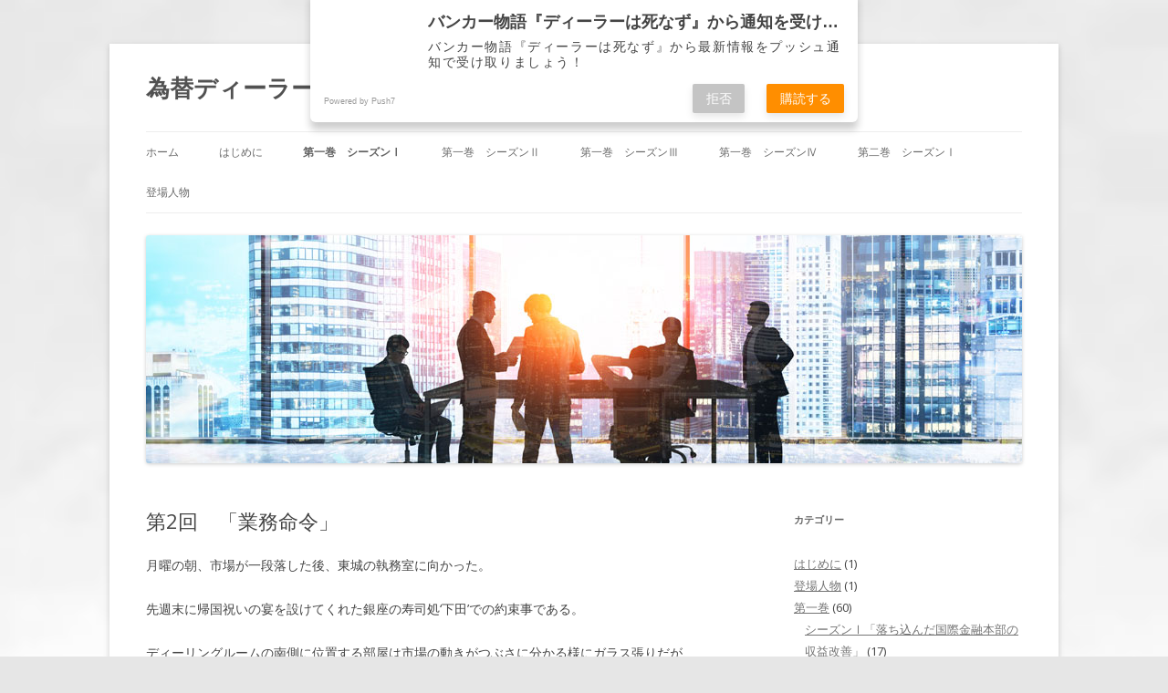

--- FILE ---
content_type: text/html; charset=UTF-8
request_url: https://www.eagle-fly.com/st/episode1-002
body_size: 14823
content:
<!DOCTYPE html>
<!--[if IE 7]>
<html class="ie ie7" lang="ja">
<![endif]-->
<!--[if IE 8]>
<html class="ie ie8" lang="ja">
<![endif]-->
<!--[if !(IE 7) & !(IE 8)]><!-->
<html lang="ja">
<!--<![endif]-->
<head>
<meta charset="UTF-8" />
<meta name="viewport" content="width=device-width" />
<title>第2回　「業務命令」 | 為替ディーラー物語『ディーラーは死なず』　仙崎 了</title>
<link rel="profile" href="http://gmpg.org/xfn/11" />
<link rel="pingback" href="https://www.eagle-fly.com/st/xmlrpc.php" />
<!--[if lt IE 9]>
<script src="https://www.eagle-fly.com/st/wp-content/themes/twentytwelve/js/html5.js" type="text/javascript"></script>
<![endif]-->

<!-- All in One SEO Pack 2.3.14.2 by Michael Torbert of Semper Fi Web Design[-1,-1] -->
<link rel="canonical" href="https://www.eagle-fly.com/st/episode1-002" />
<!-- /all in one seo pack -->
<link rel='dns-prefetch' href='//fonts.googleapis.com' />
<link rel='dns-prefetch' href='//s.w.org' />
<link href='https://fonts.gstatic.com' crossorigin rel='preconnect' />
<link rel="alternate" type="application/rss+xml" title="為替ディーラー物語『ディーラーは死なず』　仙崎 了 &raquo; フィード" href="https://www.eagle-fly.com/st/feed" />
<link rel="alternate" type="application/rss+xml" title="為替ディーラー物語『ディーラーは死なず』　仙崎 了 &raquo; コメントフィード" href="https://www.eagle-fly.com/st/comments/feed" />
<link rel="alternate" type="application/rss+xml" title="為替ディーラー物語『ディーラーは死なず』　仙崎 了 &raquo; 第2回　「業務命令」 のコメントのフィード" href="https://www.eagle-fly.com/st/episode1-002/feed" />
		<script type="text/javascript">
			window._wpemojiSettings = {"baseUrl":"https:\/\/s.w.org\/images\/core\/emoji\/2.3\/72x72\/","ext":".png","svgUrl":"https:\/\/s.w.org\/images\/core\/emoji\/2.3\/svg\/","svgExt":".svg","source":{"concatemoji":"https:\/\/www.eagle-fly.com\/st\/wp-includes\/js\/wp-emoji-release.min.js?ver=4.8.19"}};
			!function(t,a,e){var r,i,n,o=a.createElement("canvas"),l=o.getContext&&o.getContext("2d");function c(t){var e=a.createElement("script");e.src=t,e.defer=e.type="text/javascript",a.getElementsByTagName("head")[0].appendChild(e)}for(n=Array("flag","emoji4"),e.supports={everything:!0,everythingExceptFlag:!0},i=0;i<n.length;i++)e.supports[n[i]]=function(t){var e,a=String.fromCharCode;if(!l||!l.fillText)return!1;switch(l.clearRect(0,0,o.width,o.height),l.textBaseline="top",l.font="600 32px Arial",t){case"flag":return(l.fillText(a(55356,56826,55356,56819),0,0),e=o.toDataURL(),l.clearRect(0,0,o.width,o.height),l.fillText(a(55356,56826,8203,55356,56819),0,0),e===o.toDataURL())?!1:(l.clearRect(0,0,o.width,o.height),l.fillText(a(55356,57332,56128,56423,56128,56418,56128,56421,56128,56430,56128,56423,56128,56447),0,0),e=o.toDataURL(),l.clearRect(0,0,o.width,o.height),l.fillText(a(55356,57332,8203,56128,56423,8203,56128,56418,8203,56128,56421,8203,56128,56430,8203,56128,56423,8203,56128,56447),0,0),e!==o.toDataURL());case"emoji4":return l.fillText(a(55358,56794,8205,9794,65039),0,0),e=o.toDataURL(),l.clearRect(0,0,o.width,o.height),l.fillText(a(55358,56794,8203,9794,65039),0,0),e!==o.toDataURL()}return!1}(n[i]),e.supports.everything=e.supports.everything&&e.supports[n[i]],"flag"!==n[i]&&(e.supports.everythingExceptFlag=e.supports.everythingExceptFlag&&e.supports[n[i]]);e.supports.everythingExceptFlag=e.supports.everythingExceptFlag&&!e.supports.flag,e.DOMReady=!1,e.readyCallback=function(){e.DOMReady=!0},e.supports.everything||(r=function(){e.readyCallback()},a.addEventListener?(a.addEventListener("DOMContentLoaded",r,!1),t.addEventListener("load",r,!1)):(t.attachEvent("onload",r),a.attachEvent("onreadystatechange",function(){"complete"===a.readyState&&e.readyCallback()})),(r=e.source||{}).concatemoji?c(r.concatemoji):r.wpemoji&&r.twemoji&&(c(r.twemoji),c(r.wpemoji)))}(window,document,window._wpemojiSettings);
		</script>
		<style type="text/css">
img.wp-smiley,
img.emoji {
	display: inline !important;
	border: none !important;
	box-shadow: none !important;
	height: 1em !important;
	width: 1em !important;
	margin: 0 .07em !important;
	vertical-align: -0.1em !important;
	background: none !important;
	padding: 0 !important;
}
</style>
<link rel='stylesheet' id='twentytwelve-fonts-css'  href='https://fonts.googleapis.com/css?family=Open+Sans:400italic,700italic,400,700&#038;subset=latin,latin-ext' type='text/css' media='all' />
<link rel='stylesheet' id='twentytwelve-style-css'  href='https://www.eagle-fly.com/st/wp-content/themes/twentytwelve/style.css?ver=4.8.19' type='text/css' media='all' />
<!--[if lt IE 9]>
<link rel='stylesheet' id='twentytwelve-ie-css'  href='https://www.eagle-fly.com/st/wp-content/themes/twentytwelve/css/ie.css?ver=20121010' type='text/css' media='all' />
<![endif]-->
<link rel='stylesheet' id='wordpress-popular-posts-css'  href='https://www.eagle-fly.com/st/wp-content/plugins/wordpress-popular-posts/style/wpp.css?ver=3.3.4' type='text/css' media='all' />
<script type='text/javascript' src='https://www.eagle-fly.com/st/wp-includes/js/jquery/jquery.js?ver=1.12.4'></script>
<script type='text/javascript' src='https://www.eagle-fly.com/st/wp-includes/js/jquery/jquery-migrate.min.js?ver=1.4.1'></script>
<link rel='https://api.w.org/' href='https://www.eagle-fly.com/st/wp-json/' />
<link rel="EditURI" type="application/rsd+xml" title="RSD" href="https://www.eagle-fly.com/st/xmlrpc.php?rsd" />
<link rel="wlwmanifest" type="application/wlwmanifest+xml" href="https://www.eagle-fly.com/st/wp-includes/wlwmanifest.xml" /> 
<meta name="generator" content="WordPress 4.8.19" />
<link rel='shortlink' href='https://www.eagle-fly.com/st/?p=72' />
<link rel="alternate" type="application/json+oembed" href="https://www.eagle-fly.com/st/wp-json/oembed/1.0/embed?url=https%3A%2F%2Fwww.eagle-fly.com%2Fst%2Fepisode1-002" />
<link rel="alternate" type="text/xml+oembed" href="https://www.eagle-fly.com/st/wp-json/oembed/1.0/embed?url=https%3A%2F%2Fwww.eagle-fly.com%2Fst%2Fepisode1-002&#038;format=xml" />
    <script src="https://sdk.push7.jp/v2/p7sdk.js"></script>
    <script>p7.init("61e83418b01d4344b149b99ef4eae9e7");</script>
    				<!-- WordPress Popular Posts v3.3.4 -->
				<script type="text/javascript">

					var sampling_active = 0;
					var sampling_rate   = 100;
					var do_request = false;

					if ( !sampling_active ) {
						do_request = true;
					} else {
						var num = Math.floor(Math.random() * sampling_rate) + 1;
						do_request = ( 1 === num );
					}

					if ( do_request ) {

						/* Create XMLHttpRequest object and set variables */
						var xhr = ( window.XMLHttpRequest )
						  ? new XMLHttpRequest()
						  : new ActiveXObject( "Microsoft.XMLHTTP" ),
						url = 'https://www.eagle-fly.com/st/wp-admin/admin-ajax.php',
						params = 'action=update_views_ajax&token=dc803e34aa&wpp_id=72';
						/* Set request method and target URL */
						xhr.open( "POST", url, true );
						/* Set request header */
						xhr.setRequestHeader( "Content-type", "application/x-www-form-urlencoded" );
						/* Hook into onreadystatechange */
						xhr.onreadystatechange = function() {
							if ( 4 === xhr.readyState && 200 === xhr.status ) {
								if ( window.console && window.console.log ) {
									window.console.log( xhr.responseText );
								}
							}
						};
						/* Send request */
						xhr.send( params );

					}

				</script>
				<!-- End WordPress Popular Posts v3.3.4 -->
				<style type="text/css" id="custom-background-css">
body.custom-background { background-image: url("https://www.eagle-fly.com/st/wp-content/uploads/2017/06/bg.png"); background-position: center center; background-size: cover; background-repeat: no-repeat; background-attachment: fixed; }
</style>

<script>
  (function(i,s,o,g,r,a,m){i['GoogleAnalyticsObject']=r;i[r]=i[r]||function(){
  (i[r].q=i[r].q||[]).push(arguments)},i[r].l=1*new Date();a=s.createElement(o),
  m=s.getElementsByTagName(o)[0];a.async=1;a.src=g;m.parentNode.insertBefore(a,m)
  })(window,document,'script','https://www.google-analytics.com/analytics.js','ga');

  ga('create', 'UA-30933195-2', 'auto');
  ga('send', 'pageview');

</script>

</head>

<body class="post-template-default single single-post postid-72 single-format-standard custom-background custom-font-enabled single-author">
<div id="page" class="hfeed site">
	<header id="masthead" class="site-header" role="banner">
		<hgroup>
			<h1 class="site-title"><a href="https://www.eagle-fly.com/st/" title="為替ディーラー物語『ディーラーは死なず』　仙崎 了" rel="home">為替ディーラー物語『ディーラーは死なず』　仙崎 了</a></h1>
			<h2 class="site-description"></h2>
		</hgroup>

		<nav id="site-navigation" class="main-navigation" role="navigation">
			<button class="menu-toggle">メニュー</button>
			<a class="assistive-text" href="#content" title="コンテンツへスキップ">コンテンツへスキップ</a>
			<div class="menu-%e3%81%a6%e3%81%99%e3%81%a8-container"><ul id="menu-%e3%81%a6%e3%81%99%e3%81%a8" class="nav-menu"><li id="menu-item-287" class="menu-item menu-item-type-custom menu-item-object-custom menu-item-home menu-item-287"><a href="http://www.eagle-fly.com/st/">ホーム</a></li>
<li id="menu-item-292" class="menu-item menu-item-type-post_type menu-item-object-post menu-item-292"><a href="https://www.eagle-fly.com/st/prologue-001">はじめに</a></li>
<li id="menu-item-288" class="menu-item menu-item-type-post_type menu-item-object-page current-menu-ancestor current-menu-parent current_page_parent current_page_ancestor menu-item-has-children menu-item-288"><a href="https://www.eagle-fly.com/st/%e3%82%b7%e3%83%bc%e3%82%ba%e3%83%b3%e2%85%a0%e3%80%8c%e8%90%bd%e3%81%a1%e8%be%bc%e3%82%93%e3%81%a0%e5%9b%bd%e9%9a%9b%e9%87%91%e8%9e%8d%e6%9c%ac%e9%83%a8%e3%81%ae%e5%8f%8e%e7%9b%8a%e6%94%b9">第一巻　シーズンⅠ</a>
<ul  class="sub-menu">
	<li id="menu-item-301" class="menu-item menu-item-type-post_type menu-item-object-post menu-item-301"><a href="https://www.eagle-fly.com/st/episode1-001">第1回　「帰国祝い」</a></li>
	<li id="menu-item-302" class="menu-item menu-item-type-post_type menu-item-object-post current-menu-item menu-item-302"><a href="https://www.eagle-fly.com/st/episode1-002">第2回　「業務命令」</a></li>
	<li id="menu-item-303" class="menu-item menu-item-type-post_type menu-item-object-post menu-item-303"><a href="https://www.eagle-fly.com/st/episode1-003">第3回　「嫉み」</a></li>
	<li id="menu-item-304" class="menu-item menu-item-type-post_type menu-item-object-post menu-item-304"><a href="https://www.eagle-fly.com/st/%e7%ac%ac%ef%bc%94%e5%9b%9e%e3%80%80%e4%ba%ba%e4%ba%8b">第4回　「人事」</a></li>
	<li id="menu-item-305" class="menu-item menu-item-type-post_type menu-item-object-post menu-item-305"><a href="https://www.eagle-fly.com/st/%e7%ac%ac%ef%bc%95%e5%9b%9e%e3%80%80%e7%af%80%e7%9b%ae%e3%81%ae%e3%81%a8%e3%81%8d">第5回　「節目のとき」</a></li>
	<li id="menu-item-306" class="menu-item menu-item-type-post_type menu-item-object-post menu-item-306"><a href="https://www.eagle-fly.com/st/%e7%ac%ac6%e5%9b%9e%e3%80%80%e6%84%8f%e5%9c%b0">第6回　「意地」</a></li>
	<li id="menu-item-307" class="menu-item menu-item-type-post_type menu-item-object-post menu-item-307"><a href="https://www.eagle-fly.com/st/%e7%ac%ac7%e5%9b%9e%e3%80%80%e6%87%b8%e5%bf%b5%e3%81%a8%e5%86%8d%e6%b1%ba%e6%84%8f">第7回　「懸念と再決意」</a></li>
	<li id="menu-item-308" class="menu-item menu-item-type-post_type menu-item-object-post menu-item-308"><a href="https://www.eagle-fly.com/st/%e7%ac%ac8%e5%9b%9e%e3%80%80%e3%80%8c%e4%bc%91%e6%9a%87%e3%80%8d">第8回　「休暇」</a></li>
	<li id="menu-item-309" class="menu-item menu-item-type-post_type menu-item-object-post menu-item-309"><a href="https://www.eagle-fly.com/st/%e7%ac%ac9%e5%9b%9e%e3%80%80%e3%80%8c%e5%86%8d%e4%bc%9a%e3%80%8d">第9回　「再会」</a></li>
	<li id="menu-item-293" class="menu-item menu-item-type-post_type menu-item-object-post menu-item-293"><a href="https://www.eagle-fly.com/st/%e7%ac%ac10%e5%9b%9e%e3%80%80%e3%80%8c%e7%b4%84%e6%9d%9f%e3%80%8d">第10回　「約束」</a></li>
	<li id="menu-item-294" class="menu-item menu-item-type-post_type menu-item-object-post menu-item-294"><a href="https://www.eagle-fly.com/st/%e7%ac%ac11%e5%9b%9e%e3%80%80%e3%80%8c%e8%84%85%e3%81%97%e3%80%8d">第11回　「脅し」</a></li>
	<li id="menu-item-295" class="menu-item menu-item-type-post_type menu-item-object-post menu-item-295"><a href="https://www.eagle-fly.com/st/%e7%ac%ac12%e5%9b%9e%e3%80%80%e3%80%8c%e5%a4%a7%e4%bc%81%e6%a5%ad%e3%81%a8%e3%81%ae%e3%83%88%e3%83%a9%e3%83%96%e3%83%ab%e3%80%8d">第12回　「大企業とのトラブル」</a></li>
	<li id="menu-item-296" class="menu-item menu-item-type-post_type menu-item-object-post menu-item-296"><a href="https://www.eagle-fly.com/st/%e7%ac%ac13%e5%9b%9e%e3%80%80%e3%80%8c%e7%aa%ae%e5%9c%b0%e3%80%8d">第13回　「窮地」</a></li>
	<li id="menu-item-297" class="menu-item menu-item-type-post_type menu-item-object-post menu-item-297"><a href="https://www.eagle-fly.com/st/%e7%ac%ac14%e5%9b%9e%e3%80%80%e3%80%8c%e6%95%b5%e3%81%ae%e4%b8%ad%e3%81%ae%e5%91%b3%e6%96%b9%e3%80%8d">第14回　「敵の中の味方」</a></li>
	<li id="menu-item-298" class="menu-item menu-item-type-post_type menu-item-object-post menu-item-298"><a href="https://www.eagle-fly.com/st/%e7%ac%ac15%e5%9b%9e%e3%80%80%e3%80%8c%e8%bf%91%e3%81%a5%e3%81%8f9%e6%9c%88%e6%9c%ab%e3%80%8d">第15回　「近づく9月末」</a></li>
	<li id="menu-item-299" class="menu-item menu-item-type-post_type menu-item-object-post menu-item-299"><a href="https://www.eagle-fly.com/st/%e7%ac%ac16%e5%9b%9e%e3%80%80%e3%80%8c%e4%bc%9a%e3%81%88%e3%81%aa%e3%81%8f%e3%81%aa%e3%81%a3%e3%81%9f%e4%ba%8c%e4%ba%ba%e3%80%8d">第16回　「会えなくなった二人」</a></li>
	<li id="menu-item-300" class="menu-item menu-item-type-post_type menu-item-object-post menu-item-300"><a href="https://www.eagle-fly.com/st/%e7%ac%ac17%e5%9b%9e%e3%80%80%e3%80%8c%e9%a1%a7%e5%ae%a2%e3%81%ae%e5%90%ab%e3%81%bf%e6%90%8d%e3%80%8d">第17回　「顧客の含み損」</a></li>
</ul>
</li>
<li id="menu-item-289" class="menu-item menu-item-type-post_type menu-item-object-page menu-item-has-children menu-item-289"><a href="https://www.eagle-fly.com/st/%e3%82%b7%e3%83%bc%e3%82%ba%e3%83%b3%e2%85%a1%e3%80%8c%e5%8d%b1%e3%81%86%e3%81%84%e4%b8%8b%e6%9c%9f%e3%81%ae%e5%8f%8e%e7%9b%8a%e9%81%94%e6%88%90%e3%80%8d">第一巻　シーズンⅡ</a>
<ul  class="sub-menu">
	<li id="menu-item-310" class="menu-item menu-item-type-post_type menu-item-object-post menu-item-310"><a href="https://www.eagle-fly.com/st/%e7%ac%ac18%e5%9b%9e%e3%80%80%e3%80%8c%e3%83%9f%e3%83%bc%e3%83%86%e3%82%a3%e3%83%b3%e3%82%b0%e3%80%8d">第18回　「ミーティング」</a></li>
	<li id="menu-item-311" class="menu-item menu-item-type-post_type menu-item-object-post menu-item-311"><a href="https://www.eagle-fly.com/st/%e7%ac%ac19%e5%9b%9e%e3%80%80%e3%80%8c%e4%b8%80%e4%bb%b6%e8%90%bd%e7%9d%80%e3%80%8d">第19回　「一件落着」</a></li>
	<li id="menu-item-312" class="menu-item menu-item-type-post_type menu-item-object-post menu-item-312"><a href="https://www.eagle-fly.com/st/%e7%ac%ac20%e5%9b%9e%e3%80%80%e3%80%8c%e4%b8%8b%e3%81%8c%e3%82%89%e3%81%aa%e3%81%84%e3%83%89%e3%83%ab%e3%80%8d">第20回　「下がらないドル」</a></li>
	<li id="menu-item-313" class="menu-item menu-item-type-post_type menu-item-object-post menu-item-313"><a href="https://www.eagle-fly.com/st/%e7%ac%ac21%e5%9b%9e%e3%80%80%e3%80%8c%e8%b2%a1%e5%8b%99%e7%9c%81%e3%81%8b%e3%82%89%e3%81%ae%e9%9b%bb%e8%a9%b1%e3%80%8d">第21回　「財務省からの電話」</a></li>
	<li id="menu-item-314" class="menu-item menu-item-type-post_type menu-item-object-post menu-item-314"><a href="https://www.eagle-fly.com/st/%e7%ac%ac22%e5%9b%9e%e3%80%80%e3%80%8c%e8%bf%b7%e8%b7%af%e3%80%8d">第22回　「迷路」</a></li>
	<li id="menu-item-315" class="menu-item menu-item-type-post_type menu-item-object-post menu-item-315"><a href="https://www.eagle-fly.com/st/%e7%ac%ac23%e5%9b%9e%e3%80%80%e3%80%8c%e8%a7%a3%e3%81%91%e5%87%ba%e3%81%97%e3%81%9f%e8%ac%8e%e3%80%8d">第23回　「解け出した謎」</a></li>
	<li id="menu-item-316" class="menu-item menu-item-type-post_type menu-item-object-post menu-item-316"><a href="https://www.eagle-fly.com/st/%e7%ac%ac24%e5%9b%9e%e3%80%80%e3%80%8c%e7%94%a6%e3%81%a3%e3%81%9f%e7%9b%b8%e5%a0%b4%e6%84%9f%e3%80%8d">第24回　「甦った相場感」</a></li>
	<li id="menu-item-317" class="menu-item menu-item-type-post_type menu-item-object-post menu-item-317"><a href="https://www.eagle-fly.com/st/%e7%ac%ac25%e5%9b%9e%e3%80%80%e3%80%8c%e5%8b%9d%e8%b2%a0%e3%81%ae%e3%81%a8%e3%81%8d%e3%80%8d">第25回　「勝負のとき」</a></li>
	<li id="menu-item-318" class="menu-item menu-item-type-post_type menu-item-object-post menu-item-318"><a href="https://www.eagle-fly.com/st/%e7%ac%ac26%e5%9b%9e%e3%80%80%e3%80%8c%e6%89%bf%e8%ab%be%e3%80%8d">第26回　「承諾」</a></li>
	<li id="menu-item-319" class="menu-item menu-item-type-post_type menu-item-object-post menu-item-319"><a href="https://www.eagle-fly.com/st/%e7%ac%ac27%e5%9b%9e%e3%80%80%e3%80%8c%ef%bd%8d%ef%bd%8f%ef%bd%86%e3%81%8b%e3%82%89%e3%81%ae%e7%a2%ba%e8%aa%8d%e3%80%8d">第27回　「ＭＯＦからの確認」</a></li>
	<li id="menu-item-320" class="menu-item menu-item-type-post_type menu-item-object-post menu-item-320"><a href="https://www.eagle-fly.com/st/%e7%ac%ac28%e5%9b%9e%e3%80%80%e3%80%8c%e4%b8%8d%e6%84%8f%e6%89%93%e3%81%a1%e3%81%ae%e9%9b%bb%e8%a9%b1%e3%80%8d">第28回　「不意打ちの電話」</a></li>
	<li id="menu-item-321" class="menu-item menu-item-type-post_type menu-item-object-post menu-item-321"><a href="https://www.eagle-fly.com/st/%e7%ac%ac29%e5%9b%9e%e3%80%80%e3%80%8c%e3%83%9b%e3%83%aa%e3%83%87%e3%83%bc%e3%82%b7%e3%83%bc%e3%82%ba%e3%83%b3%e3%80%8d">第29回　「ホリデーシーズン」</a></li>
	<li id="menu-item-322" class="menu-item menu-item-type-post_type menu-item-object-post menu-item-322"><a href="https://www.eagle-fly.com/st/%e7%ac%ac30%e5%9b%9e%e3%80%80%e3%80%8c%e8%aa%9e%e3%82%89%e3%82%8c%e3%81%9f%e7%9c%9f%e5%ae%9f%e3%80%8d">第30回　「語られた真実」</a></li>
	<li id="menu-item-323" class="menu-item menu-item-type-post_type menu-item-object-post menu-item-323"><a href="https://www.eagle-fly.com/st/%e7%ac%ac31%e5%9b%9e%e3%80%80%e3%80%8c%e6%96%b0%e3%81%9f%e3%81%aa%e5%95%8f%e9%a1%8c%e3%80%8d">第31回　「新たな問題」</a></li>
	<li id="menu-item-324" class="menu-item menu-item-type-post_type menu-item-object-post menu-item-324"><a href="https://www.eagle-fly.com/st/%e7%ac%ac32%e5%9b%9e%e3%80%80%e3%80%8c%e5%bf%97%e4%bf%9d%e3%81%ae%e6%82%a9%e3%81%bf%e3%80%8d">第32回　「志保の悩み」</a></li>
	<li id="menu-item-325" class="menu-item menu-item-type-post_type menu-item-object-post menu-item-325"><a href="https://www.eagle-fly.com/st/%e7%ac%ac33%e5%9b%9e%e3%80%80%e3%80%8c%e5%b4%a9%e3%82%8c%e3%81%9f%e3%83%89%e3%83%ab%e3%80%8d">第33回　「崩れたドル」</a></li>
	<li id="menu-item-326" class="menu-item menu-item-type-post_type menu-item-object-post menu-item-326"><a href="https://www.eagle-fly.com/st/%e7%ac%ac34%e5%9b%9e%e3%80%80%e3%80%8c110%e5%86%86%e3%82%92%e5%89%b2%e3%82%8c%e3%81%9f%e3%83%89%e3%83%ab%e3%80%8d">第34回　「110円を割れたドル」</a></li>
	<li id="menu-item-327" class="menu-item menu-item-type-post_type menu-item-object-post menu-item-327"><a href="https://www.eagle-fly.com/st/%e7%ac%ac35%e5%9b%9e%e3%80%80%e3%80%8c%e5%99%82%e3%80%8d">第35回　「噂」</a></li>
	<li id="menu-item-291" class="menu-item menu-item-type-post_type menu-item-object-post menu-item-291"><a href="https://www.eagle-fly.com/st/%e7%ac%ac36%e5%9b%9e%e3%80%80%e3%80%8c%e5%af%be%e5%b3%99%e3%80%8d">第36回　「対峙」</a></li>
</ul>
</li>
<li id="menu-item-331" class="menu-item menu-item-type-post_type menu-item-object-page menu-item-has-children menu-item-331"><a href="https://www.eagle-fly.com/st/%e3%82%b7%e3%83%bc%e3%82%ba%e3%83%b3%e2%85%a2%e3%80%8c%e6%98%a5%e3%82%92%e5%89%8d%e3%81%ab%e3%81%97%e3%81%a6%e3%80%8d">第一巻　シーズンⅢ</a>
<ul  class="sub-menu">
	<li id="menu-item-339" class="menu-item menu-item-type-post_type menu-item-object-post menu-item-339"><a href="https://www.eagle-fly.com/st/%e7%ac%ac37%e5%9b%9e%e3%80%80%e3%80%8c%e9%80%94%e7%b5%b6%e3%81%88%e3%81%9f%e9%80%a3%e7%b5%a1%e3%80%8d">第37回　「途絶えた連絡」</a></li>
	<li id="menu-item-354" class="menu-item menu-item-type-post_type menu-item-object-post menu-item-354"><a href="https://www.eagle-fly.com/st/%e7%ac%ac38%e5%9b%9e%e3%80%80%e3%80%8c%e5%a4%b1%e8%b8%aa%e3%80%8d">第38回　「失踪」</a></li>
	<li id="menu-item-358" class="menu-item menu-item-type-post_type menu-item-object-post menu-item-358"><a href="https://www.eagle-fly.com/st/%e7%ac%ac39%e5%9b%9e%e3%80%80%e3%80%8c%e9%9b%aa%e5%a4%9c%e3%81%ae%e3%81%97%e3%81%98%e3%81%be%e3%80%8d">第39回　「雪夜のしじま」</a></li>
	<li id="menu-item-363" class="menu-item menu-item-type-post_type menu-item-object-post menu-item-363"><a href="https://www.eagle-fly.com/st/%e7%ac%ac40%e5%9b%9e%e3%80%80%e3%80%8c%e5%b7%a6%e9%81%b7%e3%80%8d">第40回　「左遷」</a></li>
	<li id="menu-item-367" class="menu-item menu-item-type-post_type menu-item-object-post menu-item-367"><a href="https://www.eagle-fly.com/st/%e7%ac%ac41%e5%9b%9e%e3%80%80%e3%80%8c%e6%98%a5%e6%9d%a5%e3%81%9f%e3%82%8c%e3%82%8a%e3%80%8d">第41回　「春来たれり」</a></li>
	<li id="menu-item-370" class="menu-item menu-item-type-post_type menu-item-object-post menu-item-370"><a href="https://www.eagle-fly.com/st/%e7%ac%ac42%e5%9b%9e%e3%80%80%e3%80%8c%e5%b1%b1%e4%b8%8b%e3%82%92%e8%a5%b2%e3%81%86%e7%9f%a5%e3%82%89%e3%81%96%e3%82%8b%e6%95%b5%e3%80%8d">第42回　「山下を襲う知らざる敵」</a></li>
	<li id="menu-item-378" class="menu-item menu-item-type-post_type menu-item-object-post menu-item-378"><a href="https://www.eagle-fly.com/st/%e7%ac%ac43%e5%9b%9e%e3%80%80%e3%80%8c%e6%97%85%e7%ab%8b%e3%81%a1%e3%80%8d">第43回　「旅立ち」</a></li>
	<li id="menu-item-377" class="menu-item menu-item-type-post_type menu-item-object-post menu-item-377"><a href="https://www.eagle-fly.com/st/%e7%ac%ac44%e5%9b%9e%e3%80%80%e3%80%8c%e6%96%b0%e5%b9%b4%e5%ba%a6%e3%80%8d">第44回　「新年度」</a></li>
	<li id="menu-item-382" class="menu-item menu-item-type-post_type menu-item-object-post menu-item-382"><a href="https://www.eagle-fly.com/st/%e7%ac%ac45%e5%9b%9e%e3%80%80%e3%80%8c%e8%aa%98%e3%81%84%e3%80%8d">第45回　「誘い」</a></li>
</ul>
</li>
<li id="menu-item-390" class="menu-item menu-item-type-post_type menu-item-object-page menu-item-has-children menu-item-390"><a href="https://www.eagle-fly.com/st/%e3%82%b7%e3%83%bc%e3%82%ba%e3%83%b3%e2%85%a3%e3%80%8c%e3%81%9d%e3%82%8c%e3%81%9e%e3%82%8c%e3%81%ae%e9%81%93%e3%80%8d">第一巻　シーズンⅣ</a>
<ul  class="sub-menu">
	<li id="menu-item-385" class="menu-item menu-item-type-post_type menu-item-object-post menu-item-385"><a href="https://www.eagle-fly.com/st/%e7%ac%ac46%e5%9b%9e%e3%80%80%e3%80%8c%e6%b2%96%e7%94%b0%e3%81%ae%e5%b8%b0%e5%9b%bd%e3%80%8d">第46回　「沖田の帰国」</a></li>
	<li id="menu-item-394" class="menu-item menu-item-type-post_type menu-item-object-post menu-item-394"><a href="https://www.eagle-fly.com/st/%e7%ac%ac47%e5%9b%9e%e3%80%80%e3%80%8c%e6%9d%b1%e5%9f%8e%e3%81%ae%e8%b3%ad%e3%81%91%e3%80%8d">第47回　「東城の賭け」</a></li>
	<li id="menu-item-400" class="menu-item menu-item-type-post_type menu-item-object-post menu-item-400"><a href="https://www.eagle-fly.com/st/%e7%ac%ac48%e5%9b%9e%e3%80%80%e3%80%8c%e6%9d%9e%e6%86%82%e3%81%8b%e4%ba%8b%e5%ae%9f%e3%81%8b%e3%80%8d">第48回　「杞憂か事実か」</a></li>
	<li id="menu-item-403" class="menu-item menu-item-type-post_type menu-item-object-post menu-item-403"><a href="https://www.eagle-fly.com/st/%e7%ac%ac49%e5%9b%9e%e3%80%80%e3%80%8c%e4%b9%85%e3%80%85%e3%81%ae%ef%bd%94%ef%bd%96%e5%87%ba%e6%bc%94%e3%80%8d">第49回　「久々のＴＶ出演」</a></li>
	<li id="menu-item-407" class="menu-item menu-item-type-post_type menu-item-object-post menu-item-407"><a href="https://www.eagle-fly.com/st/%e7%ac%ac50%e5%9b%9e%e3%80%80%e3%80%8c%e5%a4%b1%e3%82%8f%e3%82%8c%e3%81%9f%e6%96%b9%e5%90%91%e6%84%9f%e3%80%8d">第50回　「失われた方向感」</a></li>
	<li id="menu-item-410" class="menu-item menu-item-type-post_type menu-item-object-post menu-item-410"><a href="https://www.eagle-fly.com/st/%e7%ac%ac51%e5%9b%9e%e3%80%80%e3%80%8c%e5%b2%ac%e3%81%ae%e6%b1%ba%e6%84%8f%e3%80%8d">第51回　「岬の決意」</a></li>
	<li id="menu-item-415" class="menu-item menu-item-type-post_type menu-item-object-post menu-item-415"><a href="https://www.eagle-fly.com/st/%e7%ac%ac52%e5%9b%9e%e3%80%80%e3%80%8c%e3%81%9d%e3%82%8c%e3%81%9e%e3%82%8c%e3%81%ae%e9%81%93%e3%80%8d">第52回　「それぞれの道」</a></li>
	<li id="menu-item-420" class="menu-item menu-item-type-post_type menu-item-object-post menu-item-420"><a href="https://www.eagle-fly.com/st/%e7%ac%ac53%e5%9b%9e%e3%80%80%e3%80%8c%e3%83%8b%e3%83%a5%e3%83%bc%e3%83%a8%e3%83%bc%e3%82%af%e3%81%b8%e3%80%8d">第53回　「ニューヨークへ」</a></li>
	<li id="menu-item-423" class="menu-item menu-item-type-post_type menu-item-object-post menu-item-423"><a href="https://www.eagle-fly.com/st/%e7%ac%ac54%e5%9b%9e%e3%80%80%e3%80%8c%e5%b1%b1%e4%b8%8b%e3%81%a8%e3%81%ae%e5%86%8d%e4%bc%9a%e3%80%8d">第54回　「山下との再会」</a></li>
	<li id="menu-item-427" class="menu-item menu-item-type-post_type menu-item-object-post menu-item-427"><a href="https://www.eagle-fly.com/st/%e7%ac%ac55%e5%9b%9e%e3%80%80%e3%80%8c%e7%84%a6%e3%82%8a%e3%80%8d">第55回　「焦り」</a></li>
	<li id="menu-item-430" class="menu-item menu-item-type-post_type menu-item-object-post menu-item-430"><a href="https://www.eagle-fly.com/st/%e7%ac%ac56%e5%9b%9e%e3%80%80%e3%80%8c%e3%83%9f%e3%83%83%e3%83%89%e3%82%bf%e3%82%a6%e3%83%b3%e3%83%bb%e3%83%88%e3%83%b3%e3%83%8d%e3%83%ab%e3%80%8d">第56回　「ミッドタウン・トンネル」</a></li>
	<li id="menu-item-434" class="menu-item menu-item-type-post_type menu-item-object-post menu-item-434"><a href="https://www.eagle-fly.com/st/%e7%ac%ac57%e5%9b%9e%e3%80%80%e3%80%8c%e3%83%aa%e3%82%af%e3%83%ab%e3%83%bc%e3%83%86%e3%82%a3%e3%83%b3%e3%82%b0%e3%80%8d">第57回　「リクルーティング」</a></li>
	<li id="menu-item-438" class="menu-item menu-item-type-post_type menu-item-object-post menu-item-438"><a href="https://www.eagle-fly.com/st/%e7%ac%ac58%e5%9b%9e%e3%80%80%e3%80%8c%e6%8c%91%e6%88%a6%e3%80%8d">第58回　「挑戦」</a></li>
	<li id="menu-item-441" class="menu-item menu-item-type-post_type menu-item-object-post menu-item-441"><a href="https://www.eagle-fly.com/st/%e7%ac%ac59%e5%9b%9e%e3%80%80%e3%80%80%e3%80%80%e3%80%8c%e5%b2%ac%e3%81%ae%e6%97%85%e7%ab%8b%e3%81%a1%e3%80%8d">第59回　　　「岬の旅立ち」</a></li>
	<li id="menu-item-445" class="menu-item menu-item-type-post_type menu-item-object-post menu-item-445"><a href="https://www.eagle-fly.com/st/%e7%ac%ac60%e5%9b%9e%e3%80%80%e3%80%8c%e5%8f%b0%e9%a2%a8%e3%81%ae%e5%be%8c%e3%80%8d">第60回　「台風の後」</a></li>
</ul>
</li>
<li id="menu-item-462" class="menu-item menu-item-type-post_type menu-item-object-page menu-item-has-children menu-item-462"><a href="https://www.eagle-fly.com/st/%e3%80%8c%ef%bd%8e%ef%bd%99%e6%94%af%e5%ba%97%e3%81%a8%e3%81%ae%e9%97%98%e3%81%84%e3%80%8d">第二巻　シーズンⅠ</a>
<ul  class="sub-menu">
	<li id="menu-item-475" class="menu-item menu-item-type-post_type menu-item-object-post menu-item-475"><a href="https://www.eagle-fly.com/st/%e7%ac%ac%e4%ba%8c%e5%b7%bb%e3%80%80%e7%ac%ac1%e5%9b%9e%e3%80%80%e3%80%8c%e4%bc%91%e6%9a%87%e6%98%8e%e3%81%91%e3%80%8d">第二巻　第1回　「休暇明け」</a></li>
	<li id="menu-item-478" class="menu-item menu-item-type-post_type menu-item-object-post menu-item-478"><a href="https://www.eagle-fly.com/st/%e3%80%8c%e9%a0%ad%e5%8f%96%e3%81%ae%e8%a8%88%e3%82%89%e3%81%84%e3%80%8d">第二巻　第2回　「頭取の計らい」</a></li>
	<li id="menu-item-490" class="menu-item menu-item-type-post_type menu-item-object-post menu-item-490"><a href="https://www.eagle-fly.com/st/%e7%ac%ac3%e5%9b%9e%e3%80%80%e3%80%80%e3%80%80%e3%80%8cyoure-fired%e3%80%8d">第二巻　第3回　「You’re fired」</a></li>
	<li id="menu-item-515" class="menu-item menu-item-type-post_type menu-item-object-post menu-item-515"><a href="https://www.eagle-fly.com/st/%e7%ac%ac%e4%ba%8c%e5%b7%bb%e3%80%80%e7%ac%ac4%e5%9b%9e%e3%80%80%e3%80%8c%e3%83%98%e3%83%b3%e3%83%aa%e3%83%bc%e3%83%bb%e3%83%8f%e3%83%89%e3%82%bd%e3%83%b3%e3%81%ae%e6%82%b2%e5%8a%87%e3%80%8d">第二巻　第4回　「ヘンリー・ハドソンの悲劇」</a></li>
	<li id="menu-item-525" class="menu-item menu-item-type-post_type menu-item-object-post menu-item-525"><a href="https://www.eagle-fly.com/st/%e7%ac%ac%e4%ba%8c%e5%b7%bb%e3%80%80%e7%ac%ac5%e5%9b%9e%e3%80%80%e3%80%8c%e5%a2%93%e5%89%8d%e3%81%ab%e8%aa%93%e3%81%86%e3%80%8d">第二巻　第5回　「墓前に誓う」</a></li>
	<li id="menu-item-529" class="menu-item menu-item-type-post_type menu-item-object-post menu-item-529"><a href="https://www.eagle-fly.com/st/%e7%ac%ac%e4%ba%8c%e5%b7%bb%e3%80%80%e7%ac%ac6%e5%9b%9e%e3%80%80%e3%80%8c%e5%8f%a4%e5%82%b7%e3%80%8d">第二巻　第6回　「古傷」</a></li>
	<li id="menu-item-534" class="menu-item menu-item-type-post_type menu-item-object-post menu-item-534"><a href="https://www.eagle-fly.com/st/%e7%ac%ac%e4%ba%8c%e5%b7%bb%e3%80%80%e7%ac%ac7%e5%9b%9e%e3%80%80-%e3%80%8c%e4%ba%ba%e9%81%b8%e3%80%8d">第二巻　第7回　 「人選」</a></li>
	<li id="menu-item-538" class="menu-item menu-item-type-post_type menu-item-object-post menu-item-538"><a href="https://www.eagle-fly.com/st/%e7%ac%ac%e4%ba%8c%e5%b7%bb%e3%80%80%e7%ac%ac8%e5%9b%9e-%e3%80%8c%e6%88%a6%e7%95%a5%e4%bc%9a%e8%ad%b0%e3%80%8d">第二巻　第8回  「戦略会議」</a></li>
	<li id="menu-item-543" class="menu-item menu-item-type-post_type menu-item-object-post menu-item-543"><a href="https://www.eagle-fly.com/st/%e7%ac%ac%e4%ba%8c%e5%b7%bb%e3%80%80%e7%ac%ac9%e5%9b%9e%e3%80%80%e3%80%8c%e6%88%a6%e3%81%84%e3%82%92%e6%8e%a7%e3%81%88%e3%81%a6%e3%80%8d">第二巻　第9回　「戦いを控えて」</a></li>
	<li id="menu-item-547" class="menu-item menu-item-type-post_type menu-item-object-post menu-item-547"><a href="https://www.eagle-fly.com/st/%e7%ac%ac%e4%ba%8c%e5%b7%bb%e3%80%80%e7%ac%ac10%e5%9b%9e%e3%80%80%e3%80%8c%e6%a8%aa%e5%b0%be%e3%81%ae%e5%87%ba%e5%bc%b5%e3%80%8d">第二巻　第10回　「横尾の出張」</a></li>
	<li id="menu-item-552" class="menu-item menu-item-type-post_type menu-item-object-post menu-item-552"><a href="https://www.eagle-fly.com/st/%e7%ac%ac%e4%ba%8c%e5%b7%bb%e3%80%80%e7%ac%ac11%e5%9b%9e%e3%80%80%e3%80%8c%e6%83%85%e5%a0%b1%e6%93%8d%e4%bd%9c%e3%80%8d">第二巻　第11回　「情報操作」</a></li>
	<li id="menu-item-556" class="menu-item menu-item-type-post_type menu-item-object-post menu-item-556"><a href="https://www.eagle-fly.com/st/%e7%ac%ac%e4%ba%8c%e5%b7%bb%e3%80%80%e7%ac%ac12%e5%9b%9e%e3%80%80%e3%80%8c%e8%a8%bc%e8%a8%80%e3%82%92%e6%b1%82%e3%82%81%e3%81%a6%e3%80%8d">第二巻　第12回　「証言を求めて」</a></li>
	<li id="menu-item-562" class="menu-item menu-item-type-post_type menu-item-object-post menu-item-562"><a href="https://www.eagle-fly.com/st/%e7%ac%ac%e4%ba%8c%e5%b7%bb%e3%80%80%e7%ac%ac13%e5%9b%9e%e3%80%80%e3%80%8c%e5%86%85%e9%80%9a%e8%80%85%e3%80%8d">第二巻　第13回　「内通者」</a></li>
	<li id="menu-item-566" class="menu-item menu-item-type-post_type menu-item-object-post menu-item-566"><a href="https://www.eagle-fly.com/st/%e7%ac%ac%e4%ba%8c%e5%b7%bb%e3%80%80%e7%ac%ac14%e5%9b%9e%e3%80%80%e3%80%8c%e8%b2%a1%e5%8b%99%e7%9c%81%e3%81%8b%e3%82%89%e3%81%ae%e5%91%bc%e3%81%b3%e5%87%ba%e3%81%97%e3%80%8d">第二巻　第14回　「財務省からの呼び出し」</a></li>
	<li id="menu-item-572" class="menu-item menu-item-type-post_type menu-item-object-post menu-item-572"><a href="https://www.eagle-fly.com/st/%e7%ac%ac%e4%ba%8c%e5%b7%bb%e3%80%80%e7%ac%ac15%e5%9b%9e%e3%80%80%e3%80%8c%e6%9f%bb%e5%95%8f%e4%bc%9a%e8%ad%b0%e3%80%8d">第二巻　第15回　「査問会議」</a></li>
	<li id="menu-item-577" class="menu-item menu-item-type-post_type menu-item-object-post menu-item-577"><a href="https://www.eagle-fly.com/st/%e7%ac%ac%e4%ba%8c%e5%b7%bb%e3%80%80%e7%ac%ac16%e5%9b%9e%e3%80%80%e3%80%8c%e5%b4%a9%e3%82%8c%e3%81%9f%e8%a8%bc%e6%8b%a0%e9%9a%a0%e6%bb%85%e3%80%8d">第二巻　第16回　「崩れた証拠隠滅」</a></li>
	<li id="menu-item-582" class="menu-item menu-item-type-post_type menu-item-object-post menu-item-582"><a href="https://www.eagle-fly.com/st/%e7%ac%ac%e4%ba%8c%e5%b7%bb%e3%80%80%e7%ac%ac17%e5%9b%9e%e3%80%80%e3%80%8c%e9%80%86%e8%bb%a2%e3%80%8d">第二巻　第17回　「逆転」</a></li>
	<li id="menu-item-590" class="menu-item menu-item-type-post_type menu-item-object-post menu-item-590"><a href="https://www.eagle-fly.com/st/%e7%ac%ac%e4%ba%8c%e5%b7%bb%e3%80%80%e7%ac%ac18%e5%9b%9e%e3%80%80%e3%80%8c%e8%aa%bf%e6%9f%bb%e7%b5%90%e6%9e%9c%e3%80%8d">第二巻　第18回　「調査結果」</a></li>
	<li id="menu-item-601" class="menu-item menu-item-type-post_type menu-item-object-post menu-item-601"><a href="https://www.eagle-fly.com/st/%e7%ac%ac%e4%ba%8c%e5%b7%bb%e3%80%80%e7%ac%ac19%e5%9b%9e%ef%bc%88%e6%9c%80%e7%b5%82%e5%9b%9e%e5%89%8d%ef%bc%89%e3%80%80%e3%80%8c%e4%ba%88%e6%83%b3%e5%a4%96%e3%81%ae%e8%a8%bc%e4%ba%ba%e3%80%8d">第二巻　第19回（最終回前）　「予想外の証人」</a></li>
	<li id="menu-item-602" class="menu-item menu-item-type-post_type menu-item-object-post menu-item-602"><a href="https://www.eagle-fly.com/st/%e7%ac%ac%e4%ba%8c%e5%b7%bb%e3%80%80%e6%9c%80%e7%b5%82%e5%9b%9e%e3%80%80%e3%80%8c%e3%83%87%e3%82%a3%e3%83%bc%e3%83%a9%e3%83%bc%e3%81%af%e6%ad%bb%e3%81%aa%e3%81%9a%e3%80%8d%ef%bd%9ebad-news-good-news">第二巻　最終回　「ディーラーは死なず」～Bad News &#038; Good News～</a></li>
</ul>
</li>
<li id="menu-item-465" class="menu-item menu-item-type-post_type menu-item-object-page menu-item-465"><a href="https://www.eagle-fly.com/st/%e7%99%bb%e5%a0%b4%e4%ba%ba%e7%89%a9-2">登場人物</a></li>
</ul></div>		</nav><!-- #site-navigation -->

				<a href="https://www.eagle-fly.com/st/"><img src="https://www.eagle-fly.com/st/wp-content/uploads/2017/06/header-1.jpg" class="header-image" width="960" height="250" alt="為替ディーラー物語『ディーラーは死なず』　仙崎 了" /></a>
			</header><!-- #masthead -->

	<div id="main" class="wrapper">
	<div id="primary" class="site-content">
		<div id="content" role="main">

			
				
	<article id="post-72" class="post-72 post type-post status-publish format-standard hentry category-season1">
				<header class="entry-header">
			
						<h1 class="entry-title">第2回　「業務命令」</h1>
								</header><!-- .entry-header -->

				<div class="entry-content">
			<p>月曜の朝、市場が一段落した後、東城の執務室に向かった。</p>
<p>先週末に帰国祝いの宴を設けてくれた銀座の寿司処‘下田’での約束事である。</p>
<p>ディーリングルームの南側に位置する部屋は市場の動きがつぶさに分かる様にガラス張りだが、<br />
ミーティングのときはブラインドを下ろすのが彼の習慣だ。</p>
<p>ドアをノックし「どうぞ。」の声を待って部屋に入ると、<br />
皇居の森を眺める後ろ姿があった。</p>
<p>東京国際銀行（IBT）本店は大手町交差点を日比谷方面に向かい<br />
ツウーブロック目に位置し、国際金融本部はその14階にある。</p>
<p>1月に53歳になったという東城だが、背筋が伸び、<br />
肩も落ちていない姿からは微塵もその歳が感じられない。</p>
<p>この人を見ていると、本当に自分が小さく見えてならない。</p>
<p>「金曜日はありがとうございました。</p>
<p>久しぶりに東城さんと落ち着いて話ができ、<br />
やっと帰国した気分になれました。」</p>
<p>「そうか、それは良かった。</p>
<p>今週はFOMCが予定されているとあって、<br />
市場は週初から静かだな。</p>
<p>利上げはほぼ確定的なのだろうが、<br />
声明次第では多少のインパクトがあるんだろうな・・・」</p>
<p>「そうですね。直前にCPIの発表もあるので、<br />
それまで様子見でしょうか。</p>
<p>もっとも、CPIの結果に関わらず、<br />
FOMCは声明を変更しないと思います。</p>
<p>このところの経済指標がやや弱いと言っても、<br />
基調としてそれが認められない限り、<br />
今回の声明に‘年内の追加利上げと<br />
バランスシートの縮小’を入れてくるのは間違いありません。」</p>
<p>「ということは、CPIの結果が悪く、俄かにドル売りとなっても、<br />
追いかけるとショートカットの憂き目にあうということか。」</p>
<p>「そうですね。</p>
<p>CPIが予想外に悪く、結果的に8円台（108円台）が拾えれば、<br />
少し買ってみたいと思います。</p>
<p>もっとも、長期の話になると別かと。</p>
<p>なかなかイールド・カーブがスティープニングしてこないので、<br />
マネーの連中もアメリカの実体経済がそれほど強くないと踏んでいる様です。</p>
<p>このままFEDが正常化路線を継続すれば、<br />
景気をオーバーキルしかねません。</p>
<p>ここ数カ月の個人消費や物価指数を見ても、<br />
性急な正常化は無理筋かと思います。</p>
<p>最悪はドルの大きな下げにつながるかも知れません。」</p>
<p>「俺も、お前の見立てが正しいと思う。</p>
<p>ところで、先日言いかけた話だが、先進国の金利がこんな状態なので、<br />
今期はマネー・デスクもこれまでのところ今一つだ。</p>
<p>お前の知ってのとおり、為替の収益も低空飛行が続いている。</p>
<p>昨年も市場部門はバジェット未達に終わっている。</p>
<p>お前には帰国早々で悪いが、9月期の未達は避けたい。どうだ？」</p>
<p>「東城さんがそう言うときは、命令ですよね。」</p>
<p>「お前とは話が早く済んで助かるよ。」</p>
<p>「リミット（限度額）は任せて頂けますか？」</p>
<p>「必要とあれば、自分で判断しろ。</p>
<p>リミット・オーバーは事後報告で良い。後は俺が責任を持つ。</p>
<p>ところで、明日ロンドン支店に行くことになった。</p>
<p>うちがEU内の営業認可をロンドンで取得しているのはお前も知っての通りだ。</p>
<p>ブレグジットが縺れそうな気配なので、<br />
念のために新たな認可拠点を設けておく必要がある。</p>
<p>そのための会議に出席する。俺はフランクで行こうと思うが、お前はどう思う？」</p>
<p>フランクとはドイツの金融の中心都市、フランクフルトのことである。</p>
<p>出張で幾度か行ったことがあるが、<br />
地味でまったく色気のない街という印象だけが頭に残っている。</p>
<p>「あそこにECBの本部がある以上、この先何かと都合が良いかと。」</p>
<p>「分かった。後は頼んだぞ。」という東城の言葉を最後に、<br />
ミーティングは終わった。</p>
<p>&nbsp;</p>
<p>FOMCの2日目が終了する現地水曜日の朝8時半、<br />
5月のCPIとリテール・セールスが発表される。</p>
<p>東京時間では午後9時半だ。</p>
<p>時刻丁度になったとき、モニターにヘッドラインが走った。</p>
<p>「出ました。」</p>
<p>居残りを頼んでおいた山下の声が広いディーリングルームに響き渡った。</p>
<p>「両方とも悪い数字だな。少し待とう。」</p>
<p>「はい。長期金利も下がっています。」</p>
<p>10円台から急落したドルは30（9円30銭）辺りで下げ止まったが、<br />
11時を過ぎた頃に再び売り気配となり、<br />
やがて12（9円12銭）がギブン（given）*した。</p>
<p>「先週の安値だから、ここはロスカットが出るな。</p>
<p>ニューヨークの沖田を呼んで9円割れで30本*買う様に伝えてくれ。」</p>
<p>尋常でない速度で山下の指がキーボードを叩いた。</p>
<p>「98で20本、97で10本ダン（done、成立）です。」</p>
<p>「そうか。ストップロス・オーダーは全額、8円13銭ギブンで入れておいてくれ。</p>
<p>アカウントの処理は、98の20本が俺の分、97の10本はお前の分で頼む。」</p>
<p>108円13銭は4月17日に付けた中期の重要水準である。</p>
<p>ストップを入れざるを得ない水準だ。</p>
<p>「了解です。」</p>
<p>「とりあえず、下げ止まった様だな。」</p>
<p>「はい。9円台に戻しました。」</p>
<p>「どうしますか。この後。」</p>
<p>もう日付が変わっていた。</p>
<p>「少し疲れたので、今日はこのまま神楽坂に戻るよ。</p>
<p>まだ水曜だし、お前も帰った方が良い。</p>
<p>悪いけど、一応FOMCの後に沖田に連絡を入れてみてくれないか。</p>
<p>声明後に8円台がある様だったら、後30本買っておいてくれ」</p>
<p>「買えたら、リーブはどうしますか？」</p>
<p>「ストップだけ、前のやつと同じレベルで頼む。</p>
<p>利食いは前の20本を9円の80で、後の30本は放って置いてくれ。</p>
<p>お前の10本は自分で処理しろ。今日は急に居残らせて悪かったな。</p>
<p>この埋め合わせは、近いうちにするよ。それじゃ、お先に。」</p>
<p>「お疲れ様でした。」</p>
<p>&nbsp;</p>
<p>社宅は神楽坂にある。</p>
<p>その方向を考えて日比谷通りを反対側に渡り、タクシーを拾った。</p>
<p>「神楽坂へお願いします。牛込北の交差点近辺で降ろしてください。」</p>
<p>と運転手に告げると、目を瞑った。</p>
<p>疲れのせいか、少し走り出したところで眠ってしまった様である。</p>
<p>「お客さん、着きましたよ。」という運転手の声で起こされ、時計に目をやると、</p>
<p>針は1時を指していた。</p>
<p>何処にも寄らないことにした。</p>
<p>交差点から程ない場所にある社宅に着くと直ぐにシャワーを浴び、<br />
ビールとトーストで腹を満たし終え、そのままベッドに倒れ込んだ。</p>
<p>&nbsp;</p>
<p>翌朝7時半にディーリングルームに入ると、<br />
部下全員が自分のすべき仕事を進めていた。</p>
<p>ディラーの朝は早い。</p>
<p>「山下、昨晩はありがとう。」</p>
<p>「いいえ。追加の30本、90で出来ています。</p>
<p>それと、20本の利食いもダンです。」</p>
<p>「そうか。まずまずだな。お前の分はどうした？」</p>
<p>「9円の80で利食ってしまいました。」</p>
<p>「利食い千人力だからな。</p>
<p>でも、少し買っておくと良いかもな。今いくらだ？」</p>
<p>「40アラウンド（around）です。」</p>
<p>「20本買ってくれ。」</p>
<p>「40でダンです。」</p>
<p>「そのままキープでしておいてくれ。</p>
<p>これでトータル50本のロングだったな？」</p>
<p>「はい。」</p>
<p>「ところで、今日はこれから、ＭＯＦ、ＢＯＪ、<br />
それと重要顧客のところに挨拶回りに出かける。</p>
<p>終日かかると思うので直帰するが、何かあったら電話をくれ。」</p>
<p>ドル円はその日のニューヨークで110円98銭を付けたが、利食うのを止めた。</p>
<p>普通なら、80辺りで利食っておきたかったが、<br />
東城からの命令を思うと、堪えるしかなかった。</p>
<p>金曜の晩、一昨日の罪滅ぼしで山下を銀座に誘った。</p>
<p>といっても、すずらん通りにあるカウンター・バーである。</p>
<p>「ニューヨークの沖田はもうオフィスにいる頃だな。</p>
<p>少しドル円の様子を聞いてくれないか。」</p>
<p>「11円の40を付けた後、少し上値が重たいそうです。」</p>
<p>スマートフォンを塞ぎながら言う。</p>
<p>「20本、売ってくれ。」</p>
<p>沖田の声が小さく聞こえる。</p>
<p>「25でダンです。」</p>
<p>「ありがとう。週末のポジション調整で、<br />
ニューヨークはもう少し売ってくるハズだ。</p>
<p>稼がなければならないが、念のため、少しギアを落とすことにする。」</p>
<p>「来週はどうでしょうか？　了さん」</p>
<p>「5月からのウェッジを上に放れたので、もう少しドルが上がる様な気がする。</p>
<p>でも、一目の雲が12円手前にあり、フィボナッチも11円の60と12円の25にある。</p>
<p>根っこのロングがあるから、とりあえず週初は様子見かな。</p>
<p>それにしてもラフロイグは旨いな。」</p>
<p>「えっ、薬臭くないんですか。</p>
<p>僕はグレンリベットの方がフルーティーで好きですが。」</p>
<p>「そうか。でも、そのシングルモルトは水割りやロックで飲むもんじゃない。</p>
<p>テイスティング・グラスで飲むと、香が立ってもっと旨いぞ。</p>
<p>ママ、こいつにテイスティング・グラスで同じものをやってくれ。</p>
<p>それにママも、何かどうぞ。」</p>
<p>今日はとことん飲むことにした。</p>
<p>注<br />
１）given：ある値で売りになった（売られた）ことを言う<br />
２）本：１本は100万ドルを指す</p>
<p>この連載は<a href="http://www.eagle-fly.com/mm/" target="_blank" rel="noopener">新イーグルフライ</a>から抜粋したものです。</p>
					</div><!-- .entry-content -->
		
		<footer class="entry-meta">
			カテゴリー: <a href="https://www.eagle-fly.com/st/category/%e7%ac%ac%e4%b8%80%e5%b7%bb/season1" rel="category tag">シーズンⅠ「落ち込んだ国際金融本部の収益改善」</a> | 投稿日: <a href="https://www.eagle-fly.com/st/episode1-002" title="9:40 AM" rel="bookmark"><time class="entry-date" datetime="2017-06-20T09:40:49+00:00">2017年6月20日</time></a> | <span class="by-author">投稿者: <span class="author vcard"><a class="url fn n" href="https://www.eagle-fly.com/st/author/eagle-st-adm" title="eagle-st-adm の投稿をすべて表示" rel="author">eagle-st-adm</a></span></span>								</footer><!-- .entry-meta -->
	</article><!-- #post -->

				<nav class="nav-single">
					<h3 class="assistive-text">投稿ナビゲーション</h3>
					<span class="nav-previous"><a href="https://www.eagle-fly.com/st/episode1-001" rel="prev"><span class="meta-nav">&larr;</span> 第1回　「帰国祝い」</a></span>
					<span class="nav-next"><a href="https://www.eagle-fly.com/st/episode1-003" rel="next">第3回　「嫉み」 <span class="meta-nav">&rarr;</span></a></span>
				</nav><!-- .nav-single -->

				
<div id="comments" class="comments-area">

	
	
	
</div><!-- #comments .comments-area -->
			
		</div><!-- #content -->
	</div><!-- #primary -->


			<div id="secondary" class="widget-area" role="complementary">
			<aside id="categories-2" class="widget widget_categories"><h3 class="widget-title">カテゴリー</h3>		<ul>
	<li class="cat-item cat-item-9"><a href="https://www.eagle-fly.com/st/category/prologue" >はじめに</a> (1)
</li>
	<li class="cat-item cat-item-20"><a href="https://www.eagle-fly.com/st/category/%e7%99%bb%e5%a0%b4%e4%ba%ba%e7%89%a9" >登場人物</a> (1)
</li>
	<li class="cat-item cat-item-19"><a href="https://www.eagle-fly.com/st/category/%e7%ac%ac%e4%b8%80%e5%b7%bb" >第一巻</a> (60)
<ul class='children'>
	<li class="cat-item cat-item-10"><a href="https://www.eagle-fly.com/st/category/%e7%ac%ac%e4%b8%80%e5%b7%bb/season1" >シーズンⅠ「落ち込んだ国際金融本部の収益改善」</a> (17)
</li>
	<li class="cat-item cat-item-11"><a href="https://www.eagle-fly.com/st/category/%e7%ac%ac%e4%b8%80%e5%b7%bb/season2" >シーズンⅡ「危うい下期の収益達成」</a> (19)
</li>
	<li class="cat-item cat-item-15"><a href="https://www.eagle-fly.com/st/category/%e7%ac%ac%e4%b8%80%e5%b7%bb/season3" >シーズンⅢ「春を前にして」</a> (9)
</li>
	<li class="cat-item cat-item-16"><a href="https://www.eagle-fly.com/st/category/%e7%ac%ac%e4%b8%80%e5%b7%bb/%e3%82%b7%e3%83%bc%e3%82%ba%e3%83%b3%e2%85%a3" >シーズンⅣ「それぞれの道」</a> (15)
</li>
</ul>
</li>
	<li class="cat-item cat-item-17"><a href="https://www.eagle-fly.com/st/category/%e7%ac%ac%e4%ba%8c%e5%b7%bb" >第二巻</a> (20)
<ul class='children'>
	<li class="cat-item cat-item-18"><a href="https://www.eagle-fly.com/st/category/%e7%ac%ac%e4%ba%8c%e5%b7%bb/%e3%82%b7%e3%83%bc%e3%82%ba%e3%83%b3%e2%85%a0%e3%80%80%e3%80%8c%ef%bd%8e%ef%bd%99%e6%94%af%e5%ba%97%e3%81%a8%e3%81%ae%e9%97%98%e3%81%84%e3%80%8d" >シーズンⅠ　「ＮＹ支店との闘い」</a> (20)
</li>
</ul>
</li>
		</ul>
</aside>		<aside id="recent-posts-2" class="widget widget_recent_entries">		<h3 class="widget-title">最近の投稿</h3>		<ul>
					<li>
				<a href="https://www.eagle-fly.com/st/%e7%ac%ac%e4%ba%8c%e5%b7%bb%e3%80%80%e6%9c%80%e7%b5%82%e5%9b%9e%e3%80%80%e3%80%8c%e3%83%87%e3%82%a3%e3%83%bc%e3%83%a9%e3%83%bc%e3%81%af%e6%ad%bb%e3%81%aa%e3%81%9a%e3%80%8d%ef%bd%9ebad-news-good-news">第二巻　最終回　「ディーラーは死なず」～Bad News &#038; Good News～</a>
						</li>
					<li>
				<a href="https://www.eagle-fly.com/st/%e7%ac%ac%e4%ba%8c%e5%b7%bb%e3%80%80%e7%ac%ac19%e5%9b%9e%ef%bc%88%e6%9c%80%e7%b5%82%e5%9b%9e%e5%89%8d%ef%bc%89%e3%80%80%e3%80%8c%e4%ba%88%e6%83%b3%e5%a4%96%e3%81%ae%e8%a8%bc%e4%ba%ba%e3%80%8d">第二巻　第19回（最終回前）　「予想外の証人」</a>
						</li>
					<li>
				<a href="https://www.eagle-fly.com/st/%e7%ac%ac%e4%ba%8c%e5%b7%bb%e3%80%80%e7%ac%ac18%e5%9b%9e%e3%80%80%e3%80%8c%e8%aa%bf%e6%9f%bb%e7%b5%90%e6%9e%9c%e3%80%8d">第二巻　第18回　「調査結果」</a>
						</li>
					<li>
				<a href="https://www.eagle-fly.com/st/%e7%ac%ac%e4%ba%8c%e5%b7%bb%e3%80%80%e7%ac%ac17%e5%9b%9e%e3%80%80%e3%80%8c%e9%80%86%e8%bb%a2%e3%80%8d">第二巻　第17回　「逆転」</a>
						</li>
					<li>
				<a href="https://www.eagle-fly.com/st/%e7%ac%ac%e4%ba%8c%e5%b7%bb%e3%80%80%e7%ac%ac16%e5%9b%9e%e3%80%80%e3%80%8c%e5%b4%a9%e3%82%8c%e3%81%9f%e8%a8%bc%e6%8b%a0%e9%9a%a0%e6%bb%85%e3%80%8d">第二巻　第16回　「崩れた証拠隠滅」</a>
						</li>
					<li>
				<a href="https://www.eagle-fly.com/st/%e7%ac%ac%e4%ba%8c%e5%b7%bb%e3%80%80%e7%ac%ac15%e5%9b%9e%e3%80%80%e3%80%8c%e6%9f%bb%e5%95%8f%e4%bc%9a%e8%ad%b0%e3%80%8d">第二巻　第15回　「査問会議」</a>
						</li>
					<li>
				<a href="https://www.eagle-fly.com/st/%e7%ac%ac%e4%ba%8c%e5%b7%bb%e3%80%80%e7%ac%ac14%e5%9b%9e%e3%80%80%e3%80%8c%e8%b2%a1%e5%8b%99%e7%9c%81%e3%81%8b%e3%82%89%e3%81%ae%e5%91%bc%e3%81%b3%e5%87%ba%e3%81%97%e3%80%8d">第二巻　第14回　「財務省からの呼び出し」</a>
						</li>
					<li>
				<a href="https://www.eagle-fly.com/st/%e7%ac%ac%e4%ba%8c%e5%b7%bb%e3%80%80%e7%ac%ac13%e5%9b%9e%e3%80%80%e3%80%8c%e5%86%85%e9%80%9a%e8%80%85%e3%80%8d">第二巻　第13回　「内通者」</a>
						</li>
					<li>
				<a href="https://www.eagle-fly.com/st/%e7%ac%ac%e4%ba%8c%e5%b7%bb%e3%80%80%e7%ac%ac12%e5%9b%9e%e3%80%80%e3%80%8c%e8%a8%bc%e8%a8%80%e3%82%92%e6%b1%82%e3%82%81%e3%81%a6%e3%80%8d">第二巻　第12回　「証言を求めて」</a>
						</li>
					<li>
				<a href="https://www.eagle-fly.com/st/%e7%ac%ac%e4%ba%8c%e5%b7%bb%e3%80%80%e7%ac%ac11%e5%9b%9e%e3%80%80%e3%80%8c%e6%83%85%e5%a0%b1%e6%93%8d%e4%bd%9c%e3%80%8d">第二巻　第11回　「情報操作」</a>
						</li>
				</ul>
		</aside>		<aside id="archives-2" class="widget widget_archive"><h3 class="widget-title">アーカイブ</h3>		<ul>
			<li><a href='https://www.eagle-fly.com/st/2019/01'>2019年1月</a>&nbsp;(2)</li>
	<li><a href='https://www.eagle-fly.com/st/2018/12'>2018年12月</a>&nbsp;(4)</li>
	<li><a href='https://www.eagle-fly.com/st/2018/11'>2018年11月</a>&nbsp;(4)</li>
	<li><a href='https://www.eagle-fly.com/st/2018/10'>2018年10月</a>&nbsp;(5)</li>
	<li><a href='https://www.eagle-fly.com/st/2018/09'>2018年9月</a>&nbsp;(4)</li>
	<li><a href='https://www.eagle-fly.com/st/2018/08'>2018年8月</a>&nbsp;(1)</li>
	<li><a href='https://www.eagle-fly.com/st/2018/07'>2018年7月</a>&nbsp;(5)</li>
	<li><a href='https://www.eagle-fly.com/st/2018/06'>2018年6月</a>&nbsp;(4)</li>
	<li><a href='https://www.eagle-fly.com/st/2018/05'>2018年5月</a>&nbsp;(5)</li>
	<li><a href='https://www.eagle-fly.com/st/2018/04'>2018年4月</a>&nbsp;(4)</li>
	<li><a href='https://www.eagle-fly.com/st/2018/03'>2018年3月</a>&nbsp;(4)</li>
	<li><a href='https://www.eagle-fly.com/st/2018/02'>2018年2月</a>&nbsp;(4)</li>
	<li><a href='https://www.eagle-fly.com/st/2018/01'>2018年1月</a>&nbsp;(5)</li>
	<li><a href='https://www.eagle-fly.com/st/2017/12'>2017年12月</a>&nbsp;(4)</li>
	<li><a href='https://www.eagle-fly.com/st/2017/11'>2017年11月</a>&nbsp;(4)</li>
	<li><a href='https://www.eagle-fly.com/st/2017/10'>2017年10月</a>&nbsp;(5)</li>
	<li><a href='https://www.eagle-fly.com/st/2017/09'>2017年9月</a>&nbsp;(4)</li>
	<li><a href='https://www.eagle-fly.com/st/2017/08'>2017年8月</a>&nbsp;(4)</li>
	<li><a href='https://www.eagle-fly.com/st/2017/07'>2017年7月</a>&nbsp;(5)</li>
	<li><a href='https://www.eagle-fly.com/st/2017/06'>2017年6月</a>&nbsp;(5)</li>
		</ul>
		</aside><aside id="search-2" class="widget widget_search"><form role="search" method="get" id="searchform" class="searchform" action="https://www.eagle-fly.com/st/">
				<div>
					<label class="screen-reader-text" for="s">検索:</label>
					<input type="text" value="" name="s" id="s" />
					<input type="submit" id="searchsubmit" value="検索" />
				</div>
			</form></aside>
<!-- WordPress Popular Posts Plugin v3.3.4 [W] [all] [views] [regular] -->
<aside id="wpp-2" class="widget popular-posts">
<h3 class="widget-title">人気の記事</h3>
<ul class="wpp-list">
<li><a href="https://www.eagle-fly.com/st/prologue-001" title="はじめに" class="wpp-post-title" target="_self">はじめに</a> </li>
<li><a href="https://www.eagle-fly.com/st/episode1-001" title="第1回　「帰国祝い」" class="wpp-post-title" target="_self">第1回　「帰国祝い」</a> </li>
<li><a href="https://www.eagle-fly.com/st/%e7%ac%ac40%e5%9b%9e%e3%80%80%e3%80%8c%e5%b7%a6%e9%81%b7%e3%80%8d" title="第40回　「左遷」" class="wpp-post-title" target="_self">第40回　「左遷」</a> </li>
<li><a href="https://www.eagle-fly.com/st/%e7%ac%ac21%e5%9b%9e%e3%80%80%e3%80%8c%e8%b2%a1%e5%8b%99%e7%9c%81%e3%81%8b%e3%82%89%e3%81%ae%e9%9b%bb%e8%a9%b1%e3%80%8d" title="第21回　「財務省からの電話」" class="wpp-post-title" target="_self">第21回　「財務省からの電話」</a> </li>
<li class="current"><a  title="第2回　「業務命令」" class="wpp-post-title" target="_self">第2回　「業務命令」</a> </li>

</ul>
</aside>
<!-- End WordPress Popular Posts Plugin v3.3.4 -->
		</div><!-- #secondary -->
	
</div><!-- #main .wrapper -->
<div class="p7button" data-align="right" data-button-text="購読する"></div>
	<footer id="colophon" role="contentinfo">
		<div class="site-info">
						<a href="https://ja.wordpress.org/" title="セマンティックなパブリッシングツール">Proudly powered by WordPress</a>
		</div><!-- .site-info -->
	</footer><!-- #colophon -->
</div><!-- #page -->
<!-- Ptengine解析タグ -->
<script type="text/javascript">
        window._pt_lt = new Date().getTime();
        window._pt_sp_2 = [];
        _pt_sp_2.push("setAccount,2de87527");
        var _protocol =(("https:" == document.location.protocol) ? " https://" : " http://");
        (function() {
          var atag = document.createElement("script");
          atag.type = "text/javascript";
          atag.async = true;
          atag.src = _protocol + "js.ptengine.jp/2de87527.js";
          var s = document.getElementsByTagName("script")[0];
          s.parentNode.insertBefore(atag, s);
         })();
</script>
<script type='text/javascript' src='https://www.eagle-fly.com/st/wp-content/themes/twentytwelve/js/navigation.js?ver=20140711'></script>
<script type='text/javascript' src='https://www.eagle-fly.com/st/wp-includes/js/wp-embed.min.js?ver=4.8.19'></script>
</body>
</html>

--- FILE ---
content_type: text/html; charset=UTF-8
request_url: https://www.eagle-fly.com/st/wp-admin/admin-ajax.php
body_size: 160
content:
WPP: OK. Execution time: 0.337047 seconds